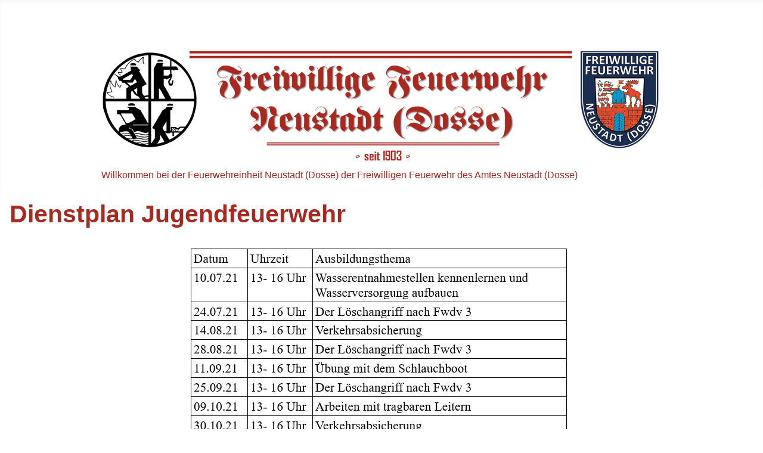

--- FILE ---
content_type: text/html; charset=utf-8
request_url: http://ff-neustadt-dosse.de/index.php/jugenfeuerwehr/dienstplan-jugend
body_size: 12135
content:
<!DOCTYPE html>
<html lang="de-de" dir="ltr">

<head>
    <meta charset="utf-8">
	<meta name="author" content="Super User">
	<meta name="viewport" content="width=device-width, initial-scale=1">
	<meta name="description" content="Internetauftritt der Freiwilligen Feuerwehr Neustadt Dosse">
	<meta name="generator" content="Joomla! - Open Source Content Management">
	<title>Dienstplan Jugendfeuerwehr</title>
	<link href="/media/templates/site/cassiopeia_ff_2024/images/joomla-favicon.svg" rel="icon" type="image/svg+xml">
	<link href="/media/templates/site/cassiopeia_ff_2024/images/favicon.ico" rel="alternate icon" type="image/vnd.microsoft.icon">
	<link href="/media/templates/site/cassiopeia_ff_2024/images/joomla-favicon-pinned.svg" rel="mask-icon" color="#000">

    <link href="/media/system/css/joomla-fontawesome.min.css?2e61b7" rel="lazy-stylesheet"><noscript><link href="/media/system/css/joomla-fontawesome.min.css?2e61b7" rel="stylesheet"></noscript>
	<link href="/media/templates/site/cassiopeia/css/template.min.css?2e61b7" rel="stylesheet">
	<link href="/media/templates/site/cassiopeia/css/global/colors_alternative.min.css?2e61b7" rel="stylesheet">
	<link href="/media/templates/site/cassiopeia/css/vendor/joomla-custom-elements/joomla-alert.min.css?0.4.1" rel="stylesheet">
	<link href="/media/templates/site/cassiopeia_ff_2024/css/user.css?2e61b7" rel="stylesheet">
	<style>:root {
		--hue: 214;
		--template-bg-light: #f0f4fb;
		--template-text-dark: #495057;
		--template-text-light: #ffffff;
		--template-link-color: var(--link-color);
		--template-special-color: #001B4C;
		
	}</style>

    <script src="/media/vendor/metismenujs/js/metismenujs.min.js?1.4.0" defer></script>
	<script src="/media/templates/site/cassiopeia/js/mod_menu/menu-metismenu.min.js?2e61b7" defer></script>
	<script type="application/json" class="joomla-script-options new">{"joomla.jtext":{"ERROR":"Fehler","MESSAGE":"Nachricht","NOTICE":"Hinweis","WARNING":"Warnung","JCLOSE":"Schließen","JOK":"OK","JOPEN":"Öffnen"},"system.paths":{"root":"","rootFull":"http:\/\/ff-neustadt-dosse.de\/","base":"","baseFull":"http:\/\/ff-neustadt-dosse.de\/"},"csrf.token":"a4496a54de9aeba9c9d080bfb468f801"}</script>
	<script src="/media/system/js/core.min.js?2cb912"></script>
	<script src="/media/templates/site/cassiopeia/js/template.min.js?2e61b7" type="module"></script>
	<script src="/media/vendor/bootstrap/js/collapse.min.js?5.3.3" type="module"></script>
	<script src="/media/system/js/messages.min.js?9a4811" type="module"></script>
	<script type="application/ld+json">{"@context":"https://schema.org","@graph":[{"@type":"Organization","@id":"http://ff-neustadt-dosse.de/#/schema/Organization/base","name":"Freiwillige Feuerwehr Neustadt Dosse","url":"http://ff-neustadt-dosse.de/"},{"@type":"WebSite","@id":"http://ff-neustadt-dosse.de/#/schema/WebSite/base","url":"http://ff-neustadt-dosse.de/","name":"Freiwillige Feuerwehr Neustadt Dosse","publisher":{"@id":"http://ff-neustadt-dosse.de/#/schema/Organization/base"}},{"@type":"WebPage","@id":"http://ff-neustadt-dosse.de/#/schema/WebPage/base","url":"http://ff-neustadt-dosse.de/index.php/jugenfeuerwehr/dienstplan-jugend","name":"Dienstplan Jugendfeuerwehr","description":"Internetauftritt der Freiwilligen Feuerwehr Neustadt Dosse","isPartOf":{"@id":"http://ff-neustadt-dosse.de/#/schema/WebSite/base"},"about":{"@id":"http://ff-neustadt-dosse.de/#/schema/Organization/base"},"inLanguage":"de-DE"},{"@type":"Article","@id":"http://ff-neustadt-dosse.de/#/schema/com_content/article/29","name":"Dienstplan Jugendfeuerwehr","headline":"Dienstplan Jugendfeuerwehr","inLanguage":"de-DE","isPartOf":{"@id":"http://ff-neustadt-dosse.de/#/schema/WebPage/base"}}]}</script>

</head>

<body class="site com_content wrapper-static view-article no-layout no-task itemid-144">
    <header class="header container-header full-width position-sticky sticky-top">

        
                    <div class="grid-child container-below-top">
                
<nav class="navbar navbar-expand-lg" aria-label="Wegweiser">
    <button class="navbar-toggler navbar-toggler-right" type="button" data-bs-toggle="collapse" data-bs-target="#navbar1" aria-controls="navbar1" aria-expanded="false" aria-label="Navigation umschalten">
        <span class="icon-menu" aria-hidden="true"></span>
    </button>
    <div class="collapse navbar-collapse" id="navbar1">
        <ul class="mod-menu mod-menu_dropdown-metismenu metismenu mod-list  nav-pills">
<li class="metismenu-item item-101 level-1 default"><a href="/index.php" >Home</a></li><li class="metismenu-item item-109 level-1 deeper parent"><a href="/index.php/feuerwehr" >Feuerwehr</a><button class="mm-collapsed mm-toggler mm-toggler-link" aria-haspopup="true" aria-expanded="false" aria-label="Feuerwehr"></button><ul class="mm-collapse"><li class="metismenu-item item-115 level-2 deeper parent"><a href="/index.php/feuerwehr/mannschaft" >Mannschaft</a><button class="mm-collapsed mm-toggler mm-toggler-link" aria-haspopup="true" aria-expanded="false" aria-label="Mannschaft"></button><ul class="mm-collapse"><li class="metismenu-item item-116 level-3"><a href="/index.php/feuerwehr/mannschaft/wehrfuehrung" >Wehrführung</a></li><li class="metismenu-item item-117 level-3"><a href="/index.php/feuerwehr/mannschaft/kameraden" >Kameraden</a></li><li class="metismenu-item item-130 level-3"><a href="/index.php/feuerwehr/mannschaft/alters-und-ehrenabteilung" >Alters- und Ehrenabteilung</a></li></ul></li><li class="metismenu-item item-118 level-2 deeper parent"><a href="/index.php/feuerwehr/fahrzeuge" >Fahrzeuge</a><button class="mm-collapsed mm-toggler mm-toggler-link" aria-haspopup="true" aria-expanded="false" aria-label="Fahrzeuge"></button><ul class="mm-collapse"><li class="metismenu-item item-123 level-3"><a href="/index.php/feuerwehr/fahrzeuge/kdow" >KdoW</a></li><li class="metismenu-item item-135 level-3"><a href="/index.php/feuerwehr/fahrzeuge/elw" >ELW</a></li><li class="metismenu-item item-124 level-3"><a href="/index.php/feuerwehr/fahrzeuge/lf-16-12" >LF 16/12</a></li><li class="metismenu-item item-127 level-3"><a href="/index.php/feuerwehr/fahrzeuge/tlf-16-45" >TLF 16/45</a></li><li class="metismenu-item item-134 level-3"><a href="/index.php/feuerwehr/fahrzeuge/rw-2" >RW 2</a></li><li class="metismenu-item item-136 level-3"><a href="/index.php/feuerwehr/fahrzeuge/tlk-23-12" >TLK 23/12</a></li><li class="metismenu-item item-137 level-3"><a href="/index.php/feuerwehr/fahrzeuge/mtw" >MTW</a></li><li class="metismenu-item item-138 level-3"><a href="/index.php/feuerwehr/fahrzeuge/krad" >Krad</a></li></ul></li><li class="metismenu-item item-131 level-2"><a href="/index.php/feuerwehr/dienstplan" >Dienstplan</a></li><li class="metismenu-item item-122 level-2 deeper parent"><a href="/index.php/feuerwehr/einsaetze" >Einsätze</a><button class="mm-collapsed mm-toggler mm-toggler-link" aria-haspopup="true" aria-expanded="false" aria-label="Einsätze"></button><ul class="mm-collapse"><li class="metismenu-item item-128 level-3"><a href="/index.php/feuerwehr/einsaetze/aktuelles-jahr" >aktuelles Jahr</a></li><li class="metismenu-item item-129 level-3"><a href="/index.php/feuerwehr/einsaetze/vergangende-jahre" >vergangene Jahre</a></li></ul></li><li class="metismenu-item item-121 level-2"><a href="/index.php/feuerwehr/auszeichnungen" >Auszeichnungen</a></li><li class="metismenu-item item-145 level-2"><a href="/index.php/feuerwehr/amtstreffen-der-feuerwehren" >Amtstreffen der Feuerwehren</a></li><li class="metismenu-item item-132 level-2"><a href="/index.php/feuerwehr/bilder" >Bilder</a></li></ul></li><li class="metismenu-item item-110 level-1 active deeper parent"><a href="/index.php/jugenfeuerwehr" >Jugendfeuerwehr</a><button class="mm-collapsed mm-toggler mm-toggler-link" aria-haspopup="true" aria-expanded="false" aria-label="Jugendfeuerwehr"></button><ul class="mm-collapse"><li class="metismenu-item item-144 level-2 current active"><a href="/index.php/jugenfeuerwehr/dienstplan-jugend" aria-current="page">Dienstplan</a></li><li class="metismenu-item item-244 level-2"><a href="/index.php/jugenfeuerwehr/aktuelles" >Aktuelles</a></li><li class="metismenu-item item-143 level-2"><a href="/index.php/jugenfeuerwehr/bilder-jugendfeuerwehr" >Bilder</a></li></ul></li><li class="metismenu-item item-111 level-1 deeper parent"><a href="/index.php/foerderverein" >Förderverein</a><button class="mm-collapsed mm-toggler mm-toggler-link" aria-haspopup="true" aria-expanded="false" aria-label="Förderverein"></button><ul class="mm-collapse"><li class="metismenu-item item-139 level-2"><a href="/index.php/foerderverein/vorstand" >Vorstand</a></li><li class="metismenu-item item-140 level-2"><a href="/index.php/foerderverein/vereinssatzung" >Vereinssatzung</a></li><li class="metismenu-item item-243 level-2"><a href="/index.php/foerderverein/aktuelles" >Aktuelles</a></li><li class="metismenu-item item-141 level-2"><a href="/index.php/foerderverein/termine-fvn" >Termine</a></li><li class="metismenu-item item-142 level-2"><a href="/index.php/foerderverein/bilder-verein" >Bilder</a></li></ul></li><li class="metismenu-item item-113 level-1"><a href="/index.php/geschichte" >Geschichte</a></li><li class="metismenu-item item-112 level-1 deeper parent"><a href="/index.php/social-media" >Social Media</a><button class="mm-collapsed mm-toggler mm-toggler-link" aria-haspopup="true" aria-expanded="false" aria-label="Social Media"></button><ul class="mm-collapse"><li class="metismenu-item item-125 level-2"><a href="https://www.facebook.com/FF.Neustadt.Dosse/" target="_blank" rel="noopener noreferrer"><img src="/images/banners/20pxFacebook_logo.png" alt=""><span class="image-title">facebook</span></a></li><li class="metismenu-item item-126 level-2"><a href="https://www.instagram.com/ffneustadt/" target="_blank" rel="noopener noreferrer"><img src="/images/banners/20pxinstagram_logo.png" alt=""><span class="image-title">Instagram</span></a></li></ul></li><li class="metismenu-item item-119 level-1"><a href="/index.php/links" >Links</a></li><li class="metismenu-item item-120 level-1"><a href="/index.php/downloads" >Downloads</a></li><li class="metismenu-item item-108 level-1"><a href="/index.php/impressum" >Impressum</a></li></ul>
    </div>
</nav>

            </div>
        
                    <div class="grid-child">
                <div class="navbar-brand">
                    <a class="brand-logo" href="/">
                        <img loading="eager" decoding="async" src="http://ff-neustadt-dosse.de/images/headers/header940-2.png" alt="Freiwillige Feuerwehr Neustadt Dosse" width="940" height="215">                    </a>
                                            <div class="site-description">Willkommen bei der Feuerwehreinheit Neustadt (Dosse) der Freiwilligen Feuerwehr des Amtes Neustadt (Dosse)</div>
                                    </div>
            </div>
        
            </header>

    <div class="site-grid">
        
        
        
        
        <div class="grid-child container-component">
            
            
            <div id="system-message-container" aria-live="polite"></div>

            <main>
                <div class="com-content-article item-page">
    <meta itemprop="inLanguage" content="de-DE">
    
    
        <div class="page-header">
        <h1>
            Dienstplan Jugendfeuerwehr        </h1>
                            </div>
        
        
    
    
        
                                                <div class="com-content-article__body">
        <p> <img style="display: block; margin-left: auto; margin-right: auto;" src="/images/Dokumente/Screenshot_822.png" alt="" /></p>
<p> </p>    </div>

        
                                        </div>

            </main>
            
        </div>

        
        
            </div>

    
            <a href="#top" id="back-top" class="back-to-top-link" aria-label="Zurück nach oben">
            <span class="icon-arrow-up icon-fw" aria-hidden="true"></span>
        </a>
    
    
</body>

</html>


--- FILE ---
content_type: text/css
request_url: http://ff-neustadt-dosse.de/media/templates/site/cassiopeia_ff_2024/css/user.css?2e61b7
body_size: 504
content:
.container-header {background-color: #fff; background-image: none;}
.container-header .site-description   {color: #a72920;}
.container-header .mod-menu {color: #a72920;}
.container-header .metismenu > li.level-1 > a:hover, .container-header .metismenu > li.level-1 > button:hover {color: #fff; background-color: #a72920; } 

.container-header .navbar-brand {margin: auto;}

.container-header .container-nav {   justify-content: center;}

body {
  line-height: var(--body-line-height);
  color: #a72920;
}